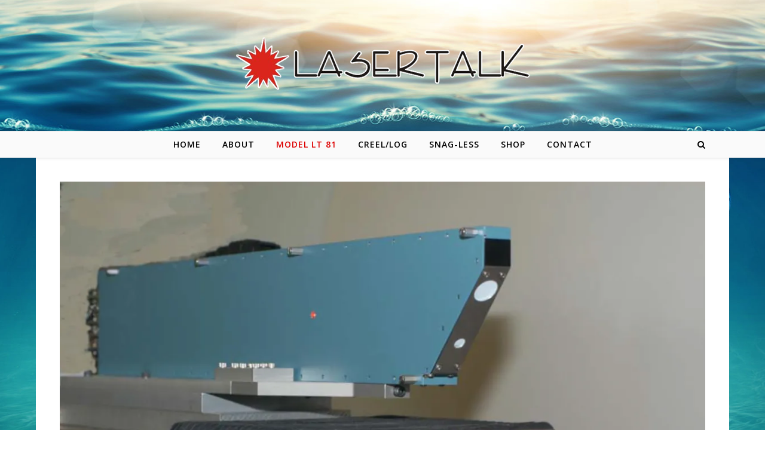

--- FILE ---
content_type: text/css
request_url: https://lasertalkcorp.com/wp-content/themes/savona-child/style.css?ver=1.0.2.1525875052
body_size: 232
content:
/*
Theme Name: Savona Child
Theme URI: http://optimathemes.com/savona-free/
Template: savona
Author: Aslamnaik
Author URI: http://optimathemes.com/
Description: Savona is a free multi-purpose Wordpress Blog theme. Its perfect for any kind of blog or website: personal, professional, tech, fashion, travel, health, lifestyle, food, blogging etc. Its fully Responsive and Retina Display ready, clean, modern and minimal design. Savona is WooCommerce compatible, SEO friendly and also has RTL support.
Tags: blog,e-commerce,one-column,two-columns,three-columns,left-sidebar,right-sidebar,custom-background,custom-colors,custom-header,custom-menu,custom-logo,featured-images,footer-widgets,rtl-language-support,sticky-post,theme-options,threaded-comments,translation-ready
Version: 1.0.2.1525875052
Updated: 2018-05-09 10:10:52

*/

